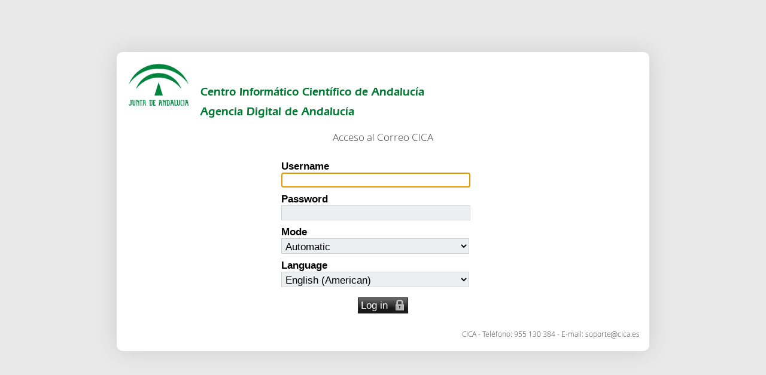

--- FILE ---
content_type: text/html; charset=UTF-8
request_url: https://webmail.cica.es/login.php
body_size: 2230
content:
<!DOCTYPE html PUBLIC "-//W3C//DTD XHTML 1.0 Transitional//EN" "DTD/xhtml1-transitional.dtd">
<html lang="en-US">
 <head>
      <link href="https://webmail.cica.es/static/ef154f3f2f30c580.css" rel="stylesheet" type="text/css" />  <link type="image/x-icon" href="/themes/cica/graphics/favicon.ico" rel="shortcut icon" />    <title>Horde :: Log in</title>
 </head>

 <body class="modal-form">
<div class="modal-form">



<a href="https://www.cica.es/" title="Web CICA" rel="home">
        <div class="img-form">
          <div class="header-logo">
             <img src="/themes/cica/graphics/logo-junta-reducido.png" alt="Centro Informático Científico de Andalucía" style="max-width: 100px;">
          </div>
          <div class="header-info" href="https://www.cica.es/">
           <p class="site-title">Centro Informático Científico de Andalucía</p>
           <p class="site-description">Agencia Digital de Andalucía</p>
          </div>
        </div>
</a>

<br />
<br />


<div class="login-form">

<p class="p-form">Acceso al Correo CICA</p>

<form name="horde_login" id="horde_login" method="post" action="https://webmail.cica.es/login.php">
 <input type="hidden" name="app" id="app" value="" />
 <input type="hidden" name="login_post" id="login_post" value="0" />
 <input type="hidden" name="url" value="" />
 <input type="hidden" name="anchor_string" id="anchor_string" value="" />

<div><label for="horde_user">Username</label></div>
<div>
 <input type="text" autocapitalize="off" autocorrect="off" id="horde_user" name="horde_user" value="" style="direction:ltr" />
</div>
<div><label for="horde_pass">Password</label></div>
<div>
 <input type="password" id="horde_pass" name="horde_pass" value="" style="direction:ltr" />
</div>
<div id="horde-login-pass-capslock" style="display:none">
 Warning: Your Caps Lock key is on!</div>
<div id="horde_select_view_div" style="display:none">
 <div><label for="horde_select_view">Mode</label></div>
 <div>
  <select id="horde_select_view" name="horde_select_view">
   <option value="auto">Automatic</option>
   <option value="" disabled="disabled">- - - - - - - - - -</option>
   <option value="basic">Basic</option>
   <option value="dynamic">Dynamic</option>
   <option value="smartmobile">Mobile (Smartphone/Tablet)</option>
   <option value="mobile">Mobile (Minimal)</option>
   <option value="mobile_nojs" selected="selected">Mobile (No JavaScript)</option>
  </select>
 </div>
</div>

<div><label for="new_lang">Language</label></div>
<div><select id="new_lang" name="new_lang">
        <option value="ar_OM">&#x202d;Arabic (Oman) &#x202e;(عربية)</option>
        <option value="ar_SY">&#x202d;Arabic (Syria) &#x202e;(عربية)</option>
        <option value="id_ID">Bahasa Indonesia</option>
        <option value="bs_BA">Bosanski</option>
        <option value="bg_BG">&#x202d;Bulgarian (Български)</option>
        <option value="ca_ES">Català</option>
        <option value="cs_CZ">Český</option>
        <option value="zh_CN">&#x202d;Chinese (Simplified) (简体中文)</option>
        <option value="zh_TW">&#x202d;Chinese (Traditional) (正體中文)</option>
        <option value="da_DK">Dansk</option>
        <option value="de_DE">Deutsch</option>
        <option value="en_US" selected="selected">&#x202d;English (American)</option>
        <option value="en_GB">&#x202d;English (British)</option>
        <option value="en_CA">&#x202d;English (Canadian)</option>
        <option value="es_ES">Español</option>
        <option value="et_EE">Eesti</option>
        <option value="eu_ES">Euskara</option>
        <option value="fa_IR">&#x202d;Farsi (Persian) &#x202e;(فارسی)</option>
        <option value="fr_FR">Français</option>
        <option value="gl_ES">Galego</option>
        <option value="el_GR">&#x202d;Greek (Ελληνικά)</option>
        <option value="he_IL">&#x202d;Hebrew &#x202e;(עברית)</option>
        <option value="hr_HR">Hrvatski</option>
        <option value="is_IS">Íslenska</option>
        <option value="it_IT">Italiano</option>
        <option value="ja_JP">&#x202d;Japanese (日本語)</option>
        <option value="km_KH">&#x202d;Khmer (ខមែរ)</option>
        <option value="ko_KR">&#x202d;Korean (한국어)</option>
        <option value="lv_LV">Latviešu</option>
        <option value="lt_LT">Lietuvių</option>
        <option value="mk_MK">&#x202d;Macedonian (Македонски)</option>
        <option value="hu_HU">Magyar</option>
        <option value="nl_NL">Nederlands</option>
        <option value="nb_NO">&#x202d;Norsk (bokmål)</option>
        <option value="nn_NO">&#x202d;Norsk (nynorsk)</option>
        <option value="pl_PL">Polski</option>
        <option value="pt_PT">Português</option>
        <option value="pt_BR">Português do Brasil</option>
        <option value="ro_RO">Română</option>
        <option value="ru_RU">&#x202d;Russian (Русский)</option>
        <option value="sk_SK">Slovenský</option>
        <option value="sl_SI">Slovensko</option>
        <option value="fi_FI">Suomi</option>
        <option value="sv_SE">Svenska</option>
        <option value="th_TH">&#x202d;Thai (ภาษาไทย)</option>
        <option value="uk_UA">&#x202d;Ukrainian (Українська)</option>
        <option value="tr_TR">T&#xfc;rk&#xe7;e</option>
</select></div>

<div>
 <input id="login-button" name="login_button" class="horde-default submit-button" value="Log in" type="submit" />
</div>



</form>
</div>

<div class="foot">
CICA - Teléfono: 955 130 384 - E-mail: soporte<img src="/themes/cica/graphics/at.png" alt="(at)" />cica.es
</div>

<br />

  <script type="text/javascript" src="/static/43d907c047f856ab.js"></script><script type="text/javascript" src="/static/1329acb95b8bf22b.js"></script>  <script type="text/javascript">//<![CDATA[
HordeLogin.user_error="Please enter a username.";HordeLogin.pass_error="Please enter a password.";HordeLogin.pre_sel="auto";HordeLogin.server_key_error="Please choose a mail server.";
//]]></script>
   </body>
</html>


--- FILE ---
content_type: text/css
request_url: https://webmail.cica.es/static/ef154f3f2f30c580.css
body_size: 85056
content:
*{padding:0;margin:0}body,input,select,textarea,.inProgress{font-family:Arial,"DejaVu Sans",sans-serif}body{font-size:75%;background:#fff;color:#000}p{margin-bottom:10px}img,.img,.img:active,.img:hover,.img:visited,.image{border:none;vertical-align:middle;background:transparent}input[type=image]{border:none;vertical-align:middle;background:transparent;padding:0}.iconImg{background-color:transparent;background-position:center top;background-repeat:no-repeat;display:inline-block;height:20px;vertical-align:middle;width:20px}span.hordeIcon{background-image:url("[data-uri]")}ins{background:#cfc}del{background:#fcc}br.spacer{line-height:8px}.box{padding:3px;border:1px dashed #999;background:#fff}.solidbox{border:1px solid #000}.greybox{border:1px solid #000;background:#e9e9e9}.headerbox{border:1px solid #a6b0b1;border-top-width:0;background:#fff;vertical-align:top}.headerbox form{padding:2px}.header{background:url("[data-uri]") repeat-x;text-align:left;font-weight:bold;font-size:140%;padding:3px 5px;min-height:21px}.header a:hover,a.header:hover{color:#333}.header img{vertical-align:bottom}.header input,.header select{font-size:80%}.header .smallheader input,.header .smallheader select,.header .smallheader .button{font-size:89%}.header .button,.header .smallheader .button{font-size:72%}.nowrap{white-space:nowrap}.clear{clear:both;line-height:0;height:0}a{color:#36525d;cursor:pointer;text-decoration:none}a:hover{text-decoration:underline}.selected{background:#bbcbff}.selected-over{background:#cef}table{border:none}td,th{padding:1px}ul.linedRow{list-style-type:none}.linedRow,tr.linedRow td,table.linedRow td,ul.linedRow li{color:#000;background:#fff;border-bottom:1px solid #d0d0d0}table.linedRow,ul.linedRow{border-bottom:none}.linedRowSelectedCol,td.linedRowSelectedCol,table.linedRow td.linedRowSelectedCol{color:#000;background:#f3f3f3;border-bottom:1px solid #d0d0d0}.selectedRow,tr.selectedRow td,.selectedRow a{background-color:#36525d;color:#fff}table.nopadding td,table.nopadding th{padding:0}table.nopadding table td,table.nopadding table th{padding:1px}table.nopadding .headerbox td,table.nopadding .headerbox th{padding:1px 5px}.sortdown,.sortup{font-weight:bold}.sortup{background:url("[data-uri]") left center no-repeat !important;text-indent:15px}.sortdown{background:url("[data-uri]") left center no-repeat !important;text-indent:15px}table.horde-table{border-spacing:0}table.horde-table th{text-align:left;font-weight:normal;white-space:nowrap}table.horde-table th.sortdown,table.horde-table th.sortup{font-weight:bold}table.horde-table th.rightAlign{text-align:right}table.horde-table td{border-bottom:1px solid #d0d0d0}.horde-table-header th,table.horde-table td,table.horde-table th{height:21px;margin-left:5px;padding:0 5px}.horde-table-header,table.horde-table thead tr,table.horde-table th{background-image:url("[data-uri]");background-repeat:repeat-x}.horde-table-header a,table.horde-table th a{color:#000}.horde-table-header .horde-split-left,table.horde-table thead .horde-split-left,.horde-table-header .horde-split-right,table.horde-table thead .horde-split-right{background-image:url("[data-uri]");background-repeat:no-repeat}.horde-table-header .horde-split-right,table.horde-table thead .horde-split-right{background-position:right center}table.horde-table thead .horde-split-left.sortup,table.horde-table thead .horde-split-right.sortup,table.horde-table thead .horde-split-left.sortdown,table.horde-table thead .horde-split-right.sortdown{text-indent:20px}table.horde-table thead .horde-split-left.sortup,table.horde-table thead .horde-split-left.sortdown{background-position:5px center,left center}table.horde-table thead .horde-split-right.sortup,table.horde-table thead .horde-split-right.sortdown{background-position:5px center,right center}table.horde-table thead .horde-split-left.sortup,table.horde-table thead .horde-split-right.sortup{background-image:url("[data-uri]"),url("[data-uri]")}table.horde-table thead .horde-split-left.sortdown,table.horde-table thead .horde-split-right.sortdown{background-image:url("[data-uri]"),url("[data-uri]")}.horde-table-header .iconImg{vertical-align:middle}.striped,.rowEven{background-color:#eee}.rowOdd{background-color:#ddd}.striped.hover .rowEven:hover,.striped.hover .rowOdd:hover{background:#bbcbff}.smallheader{font-size:100%;font-weight:bold;padding:2px}.header .smallheader{font-size:80%}.header .smallheader a.smallheader{font-size:100%}small,.small{font-size:80%}.control{color:#000;background:#ebeff0;padding:5px}.accessKey{text-decoration:underline}.text{color:#000;background:#fff}.horde-form table{width:100%;padding:2px;border-collapse:collapse;border-spacing:0}.horde-form tr{vertical-align:top}.horde-form td{padding-bottom:5px}.horde-form-buttons{padding:10px;margin:10px 0;background-color:#ebeff0}.horde-form .horde-form-buttons{padding-left:15%}.horde-form td.horde-form-label{padding:5px 9px 0 0;text-align:right}.horde-form-error{color:#f00}.horde-form-field-description{color:#666;font-size:70%}input,select,textarea{font-size:100%;font-weight:normal;background-color:#ebeff0;border:1px solid #d0d0d0}input,select{min-height:20px}input,option{padding:1px 5px}select{padding:2px 0 0 2px}input:focus,textarea:focus,select:focus{background-color:#fff;border-color:#000}input[type="submit"],input[type="button"],input[type="reset"],a.horde-button,a.horde-default,a.horde-create,a.horde-delete{background-image:url("[data-uri]");background-repeat:repeat-x;border:1px solid #d0d0d0;padding:4px 13px;color:#000;cursor:pointer}a.horde-button,a.horde-default,a.horde-create,a.horde-delete,a.horde-cancel{display:inline-block;padding:4px 13px;font-weight:normal;text-decoration:none;color:#000}input.horde-default,a.horde-default{background-image:url("[data-uri]");border-color:#2a2a2a;color:#fff}input.horde-create,a.horde-create{background-image:url("[data-uri]");border-color:#70973b;color:#fff}input.horde-delete,a.horde-delete{background-image:url("[data-uri]");border-color:#d38847}input.horde-cancel{background:transparent;border-style:none;color:#496f7e;padding:3px;text-decoration:underline}a.horde-cancel{color:#496f7e;padding:4px 3px;text-decoration:underline}input.horde-cancel:hover,a.horde-cancel:hover{text-decoration:none}form[action^="https://"] input[type="submit"].horde-default{background-image:url("[data-uri]"),url("[data-uri]");background-position:95% center,left top;background-repeat:no-repeat,repeat-x;padding:2px 33px 2px 4px}input[disabled],input[disabled]:hover,textarea[disabled],option[disabled]{background-color:#e9e9e9;color:#a8a8a8}.checkbox,.radio{border:0;height:14px;width:14px;background:transparent}pre,code,.fixed,table.lineNumbered *{font-family:Menlo,Consolas,"Lucida Console","DejaVu Sans Mono",monospace}.signature{color:#ccc}.signature .fixed{color:#ccc}.citation{margin:1em 0;padding-left:1em;border-left-width:1px;border-left-style:solid;min-height:12px}.quoted1{color:#606;border-color:#606;background-color:#eee}.quoted2{color:#077;border-color:#077}.quoted3{color:#900;border-color:#900}.quoted4{color:#009;border-color:#009}.quoted5{color:#b60;border-color:#b60}.notices{list-style-type:none}.notices li,.notice{font-weight:bold;color:#000;background:#ffc;border-bottom:1px solid #d0d0d0;padding:7px 10px;position:relative}.notices img,.notice img{bottom:0;margin:auto;position:absolute;top:0}.notices div.noticetext,.notice div.noticetext{margin-left:30px}.tooltip,div.nicetitle{color:#000;padding:5px;z-index:1001;background:#eceff0;border:1px solid #919293;-moz-box-shadow:3px 3px 3px #888;-webkit-box-shadow:3px 3px 3px #888;box-shadow:3px 3px 3px #888}div.nicetitle{position:absolute;overflow:hidden}.inProgress{font-size:80%;padding:2px;color:#fff;background:#f00}.quickAdd{width:30em;padding:1em;border:1px solid #ccc;background:#ffc}.quickAdd textarea{width:100%;height:10em;margin-top:.5em}.quickAdd p{margin-top:.5em;margin-bottom:.5em}.quickAdd label{font-weight:bold}img.horde-tree-icon{padding-right:5px}span.horde-tree-icon{padding:3px 20px 3px 0}.horde-tree-row{min-height:20px;overflow:hidden;-o-text-overflow:ellipsis;text-overflow:ellipsis;white-space:nowrap}.horde-tree-toggle{cursor:pointer}.horde-tree-spacer{width:50%}span.horde-tree-image{height:20px;width:20px;display:inline-block;vertical-align:middle}span.horde-tree-image-1{background-image:url("[data-uri]")}span.horde-tree-image-2{background-image:url("[data-uri]")}span.horde-tree-image-3{background-image:url("[data-uri]")}span.horde-tree-image-4{background-image:url("[data-uri]")}span.horde-tree-image-5{background-image:url("[data-uri]")}span.horde-tree-image-6{background-image:url("[data-uri]")}span.horde-tree-image-7{background-image:url("[data-uri]")}span.horde-tree-image-8{background-image:url("[data-uri]")}span.horde-tree-image-9{background-image:url("[data-uri]")}span.horde-tree-image-10{background-image:url("[data-uri]")}span.horde-tree-image-11{background-image:url("[data-uri]")}span.horde-tree-image-12{background-image:url("[data-uri]")}span.horde-tree-image-13{background-image:url("[data-uri]")}span.horde-tree-image-14{background-image:url("[data-uri]")}span.horde-tree-image-15{background-image:url("[data-uri]")}span.horde-tree-image-16{background-image:url("[data-uri]")}body.modal-form{background-color:#e9e9e9}div.modal-form{font-size:150%;width:20em;margin:5em auto;background-color:#fff;-moz-border-radius:10px;-webkit-border-radius:10px;border-radius:10px;-moz-box-shadow:0 0 2em #ccc;-webkit-box-shadow:0 0 2em #ccc;box-shadow:0 0 2em #ccc}.horde-form-header{margin-bottom:1em;border-bottom:thin dashed #ccc}div.modal-form .notices{padding-top:1em;font-size:75%}div.modal-form .notices li:first-child{border-top:1px solid #d0d0d0}div.modal-form form{padding:1em}div.modal-form label{font-weight:bold}div.modal-form input,div.modal-form select{-webkit-transition-property:-webkit-box-shadow,background;-webkit-transition-duration:.25s;width:18em;margin-bottom:.5em}div.modal-form input{padding-left:.25em;padding-right:.25em;width:17.5em}div.modal-form .submit-button{display:block;margin:.5em auto;width:auto}div.modal-form .extras{font-size:75%;border-top:thin dashed #ccc;margin:.5em 0}.login-app{padding:5px;text-align:center}div.logintasks-item{margin-bottom:1em}div.logintasks-item label{font-weight:normal;font-size:90%}div.logintasks-item input{width:auto;margin-bottom:0}.horde-ajax{overflow:hidden}#horde-body{border-bottom:1px solid #cfcfcf;float:left;position:relative;width:100%}.horde-ajax #horde-body{position:absolute;top:56px;bottom:0;border-bottom-width:0}#horde-contentwrapper{float:left;width:100%}#horde-content{padding-left:8px}.horde-no-sidebar #horde-content{padding-left:0}.horde-content{padding:5px 5px 0}.pager{text-align:center}.tabset{background:url("[data-uri]");float:left;min-height:32px;width:100%;margin-bottom:25px}.tabset ul{list-style:none}.tabset li{background:url("[data-uri]") repeat-x;float:left;height:22px;line-height:22px;margin:10px 3px 0 0;padding:0 10px;white-space:nowrap}.tabset li a{color:#9ca1a4;display:block;font-weight:bold;text-decoration:none}.tabset li.horde-active{background:#fff}.tabset li.horde-active a{color:#000}.tabset img{display:block;float:left;padding:1px 2px 0 0}#services_prefs .header ul{float:right;text-align:right;font-size:80%}#services_prefs .header li{list-style:none;display:inline}#services_prefs .header img{vertical-align:middle}.prefsOverview div{float:left}.prefsOverview div div{padding-left:10px;width:95%}.prefsOverview h2{font-size:140%;font-weight:bold;margin-bottom:8px}.prefsOverview dt a{display:block;padding:2px 2px 2px 0;font-weight:bold}.prefsOverview dd{padding:2px 2px 2px 0;margin-bottom:10px}div.prefsContainer{padding:1em}div.prefsContainer > div{padding-bottom:3px}div.prefsContainer p{padding-top:1em}div.prefsContainer input.checkbox{vertical-align:middle}img.prefsLinkImg{padding-right:1px}span.prefsAdvanced{padding:6px 10px 0 0;font-size:71%;font-weight:normal}div.prefsErrorDiv{border:1px solid red;display:inline-block;padding:2px}div.prefsError{color:red}.currentBlock{border:2px solid red}.blockIcons{padding-top:5px;display:none}.blockHeader:hover .blockIcons{display:block}body.help_about,body.help_entry{margin:.5em}.helplink{cursor:help}.help{background:#fff;color:#000}.help h1{font-size:125%;padding-top:.5em;padding-bottom:.5em}.help h2{padding-top:1em;padding-bottom:.5em;font-size:110%}.help p{margin-left:1em;margin-right:1em;margin-bottom:1em}.help em{display:block;padding:5px;margin-left:1em;margin-right:1em;margin-bottom:1em}.help em.helpTip{color:#090;background:#e0f0e0}.help em.helpWarn{color:#900;background:#f0e0e0}.kbd{background:#eee;color:#000;white-space:nowrap;padding:1px 2px;border:1px solid #888;font-size:90%;-moz-border-radius:3px;-webkit-border-radius:3px;border-radius:3px}span.keydownImg{background-image:url("[data-uri]")}span.keyleftImg{background-image:url("[data-uri]")}span.keyrightImg{background-image:url("[data-uri]")}span.keyupImg{background-image:url("[data-uri]")}table.lineNumbered *{line-height:16px}.lineNumbered th{background:#e9e9e9;border-right:1px solid #e0e0e0;border-bottom:none;padding-left:10px;padding-right:10px;text-align:right}.lineNumbered td{vertical-align:top;width:100%;white-space:pre;background:#fff;padding-left:10px}.parentheses{color:#2a6;font-weight:bold}.comment{color:#aac}.htag{color:#569;background:#d5d6da;font-weight:bold}.metac{color:#0ff;background:#d5d6da}.id{color:#e82;background:#e4e4e0}.attr{color:#6af}.value{color:#d46}.color{color:#f57}.eol{color:#26e}.url{color:#962}.file{color:#444;background:#fe4}.class{font-style:italic}ul.sound-list{list-style:none}.sound-list li{height:24px}.sound-list embed{vertical-align:middle;height:24px}.hordeCalendarPopup{border:1px solid #ccc;background:#fff;width:12em}.hordeCalendarPopup thead{font-weight:bold}.hordeCalendarPopup th{border-bottom:1px solid #ccc}.hordeCalendarPopup tbody{text-align:right}.hordeCalendarPopup a{color:#000;display:block;padding:2px}.hordeCalendarPopup tbody a:hover{background:#ffc}.hordeCalendarPopup .hordeCalendarCurrent{font-weight:bold;background:#eef}.hordeCalendarPopup .hordeCalendarToday{font-weight:bold}.hordeCalendarPopup .hordeCalendarWeek{background:#bbb;font-size:90%;font-style:italic}.hidden{display:none}#RB_overlay{position:absolute;z-index:100;width:100%;height:100%;top:0;left:0;right:0;bottom:0;min-height:100%;background-color:#000;filter:alpha(opacity=60);-moz-opacity:.6;opacity:.6}#RB_loading{z-index:101;width:66px;margin-left:auto;margin-right:auto;margin-top:200px;padding-bottom:66px;text-align:center;background:url("[data-uri]") no-repeat bottom center}#RB_window{z-index:102;background-color:#fff;text-align:left}#RB_window p,#RB_window ul{margin-bottom:3px;overflow:hidden;-o-text-overflow:ellipsis;text-overflow:ellipsis}.RB_confirm{background:#ffc;border:1px solid #ccc;padding:1em}.RB_confirm input{margin:.2em}.RB_confirm ul{margin-left:.5em}#RB_info{width:30em;padding:1em;border:1px solid #ccc;background:#ccf}#RB_info input{margin:.2em}#color-picker{color:#999;background:#000;padding-bottom:8px;border:1px solid #111;width:148px;height:155px;z-index:200}#color-picker .north{background:#111;border-bottom:1px solid #171717;font-size:90%}#color-picker .north div{color:#999;float:right;padding:5px 7px;cursor:pointer;-moz-user-select:none;-ms-user-select:none;-webkit-user-select:none}#color-picker .north div:hover{color:#fff}#color-picker .south{margin:32px 0 0 10px;cursor:crosshair;-moz-user-select:none;-ms-user-select:none;-webkit-user-select:none}#color-picker .south img{height:100%;width:100%;position:relative;top:-8px;left:-1px}#color-picker #color-picker-cursor{background:url("[data-uri]") no-repeat;position:absolute;height:9px;width:9px;z-index:101}#color-picker #color-picker-cursor img{height:100%;width:100%;position:relative;top:-8px;left:-1px}#color-picker #color-picker-hex{padding:5px 0 4px 7px;cursor:text;float:left}#color-picker #color-picker-hex:hover{color:#fff}#color-picker #color-picker-hex-edit{float:left}#color-picker #color-picker-resize{float:right;top:-14px;left:7px;height:14px;width:14px;cursor:se-resize}#color-picker #color-picker-sphere{height:128px;width:128px}.color-picker-palette-src{background-image:url("/themes/default/graphics/color-picker-palette.png")}.color-picker-resize-src{background-image:url("[data-uri]")}.leftAlign{text-align:left}.rightAlign{text-align:right}.leftFloat{float:left}.rightFloat{float:right}.activesyncHdr1{width:30%}.activesyncHdr2{width:22%}.activesyncHdr3{width:6%}.activesyncHdr4{width:10%}.activesyncHdr5{width:12%}.activesyncHdr6{width:10%}.toggleQuoteHide,.toggleQuoteShow{cursor:pointer;background:#ddd}.toggleQuoteHide:hover,.toggleQuoteShow:hover{text-decoration:underline}.toggleQuoteParent{margin-bottom:8px}.spellcheckChecking,.spellcheckIncorrect{color:#f00}.spellcheckIncorrect,.spellcheckCorrected{text-decoration:underline;cursor:pointer}.spellcheckCorrected{color:#090}.permsAdd,.permsDelete,.permsEdit{padding-left:3px}.KeyNavList{background:#eceff0;border:1px solid #919293;border-bottom-width:0;-moz-box-shadow:3px 3px 3px #888;-webkit-box-shadow:3px 3px 3px #888;box-shadow:3px 3px 3px #888;overflow-x:hidden;overflow-y:auto;position:absolute;z-index:10000}.KeyNavList ul{list-style-type:none}.KeyNavList ul li{cursor:pointer;height:19px;border-bottom:1px solid #919293;padding:5px 10px 0 10px;color:#000;white-space:nowrap}.KeyNavList ul li.noselect{color:#888}.KeyNavList ul li.selected{background:#c2ccd0}.KeyNavList ul li:hover,.KeyNavList ul li.selected:hover{background:#36525d;color:#fff}ul.horde-tags{display:inline;list-style-type:none}.hordeACListItem,ul.horde-tags li{display:inline-block;padding:2px 4px;margin-right:4px;background-color:#fff;color:#000;border:1px #999 solid;font-size:90%;font-weight:normal;line-height:normal}.header ul.horde-tags li{font-size:72%}.hordeACListItem img,ul.horde-tags li img{vertical-align:middle}#Growler{width:340px}#Growler div.GrowlerNotice{zoom:1;padding:10px 10px 10px 30px;margin:5px auto;text-align:left;display:none;min-height:20px;border-width:1px;border-style:solid;background-position:3px center;background-repeat:no-repeat;cursor:pointer}#Growler div.GrowlerNoticeHead{font-weight:bold}.GrowlerNoticeBody{margin-right:30px;overflow-x:hidden}#Growler div.horde-error,#GrowlerLog li.horde-error{background-image:url("[data-uri]")}#Growler div.horde-error div.GrowlerNoticeBody{padding-right:15px}#Growler div.horde-message,#GrowlerLog li.horde-message{background-image:url("[data-uri]")}#Growler div.horde-success,#GrowlerLog li.horde-success{background-image:url("[data-uri]")}#Growler div.horde-warning,#GrowlerLog li.horde-warning{background-image:url("[data-uri]")}#Growler div.horde-alarm,#GrowlerLog li.horde-alarm{background-image:url("[data-uri]")}#GrowlerLog{position:fixed;bottom:0;left:0;width:100%;max-height:200px;z-index:10000;overflow-y:auto}#GrowlerLog ul{overflow:auto}#GrowlerLog ul li{color:#333;font-size:100%;list-style-type:none;overflow:hidden;padding:10px 30px;border-bottom:1px dotted;background-position:3px center;background-repeat:no-repeat}#GrowlerLog ul li.horde-error{color:#fff}#GrowlerLog ul li:last-child{border:0}#GrowlerLog li.GrowlerInfo{font-weight:bold;background:#999}#GrowlerLog li.GrowlerNoAlerts{background:#999}#GrowlerLog span.GrowlerAlertDate{font-size:90%;font-style:italic;padding-left:10px}.GrowlerLogClear{padding-left:10px}div.GrowlerNoticeExit{background:url("[data-uri]") no-repeat;cursor:pointer;float:right;height:20px;width:20px;text-indent:-10000px;overflow:hidden}.horde-success{border-color:#759f3d;background-color:#8fc34b}.horde-error{background-color:#f03232;border-color:#cb2a2a;color:#fff}.horde-warning{background-color:#ffdf4d;border-color:#e1c444}.horde-message{background-color:#689fb4;border-color:#5c8c9f}.horde-alarm{background-color:#f49e51;border-color:#d38847}.hordeACBox{background:white none repeat scroll 0 0;border:1px solid #d0d0d0;cursor:default;text-align:left;min-height:58px;padding:4px}.hordeACList{display:block;overflow:hidden;width:100%;cursor:default;list-style-type:none;margin:0;padding:0}.hordeACList li{display:inline-block;font-size:90%;white-space:nowrap}.hordeACTrigger,.hordeACTrigger:focus,.hordeACTrigger:disabled{background:transparent none repeat scroll 0 0;border:0 none;display:inline;outline:none;position:static;width:80px;font-size:111%}.hordeACItemRemove:hover{cursor:pointer}.mimeHeaders{border:1px solid #ccc;background:#f9f9f9;display:inline-block;margin-bottom:3px;padding:5px}.context,.horde-buttonbar li div{min-width:180px;position:absolute;z-index:10000;background:#eceff0;border:1px solid #919293;border-bottom-width:0;-moz-box-shadow:3px 3px 3px #888;-webkit-box-shadow:3px 3px 3px #888;box-shadow:3px 3px 3px #888}.context{top:0;left:0;overflow-y:auto}.context a,.context a:visited,.horde-buttonbar li div li a{white-space:nowrap;display:block;height:19px;border-bottom:1px solid #919293;padding:5px 10px 0 10px;text-decoration:none;color:#000}.context a:hover,.context a.contextSubmenu.contextHover,.horde-buttonbar li div li a:hover{background-color:#c2ccd0 !important;cursor:pointer;text-decoration:none}.context div.sep{background:#919293;height:1px !important;padding:0;margin-top:1px}.contextSubmenu{background:url("[data-uri]") 100% 50% no-repeat;padding-left:16px}.contextSelected{background-color:#36525d !important;color:#fff !important}a.contextSelected:hover{color:#000 !important}.contextMenu .iconImg{vertical-align:top;margin:-2px 6px 0 0}.formGhost{color:#a0a0a0 !important;font-style:italic}.gutter{padding-right:8px}.hordeUploaderHeaderContent{font-size:18px;background-color:transparent;padding:5px 10px 10px 10px;color:#000}.hordeUploaderHeader{background-color:#bfc9cd}.hordeUploaderFilelistHeader{background:none repeat scroll 0 0 #ebeff0;color:#42454a;padding:8px;height:20px}.hordeUploaderSubHeader{font-size:12px}.hordeUploaderFooter{border-top:1px solid #fff;height:22px;line-height:20px;vertical-align:middle;background:none repeat scroll 0 0 #ebeff0;color:#42454a;padding:8px}.hordeUploaderFilelist{height:350px;overflow:auto}.hordeUploaderFilelistItem{border-bottom:1px solid #ddd;padding:10px 8px}.hordeUploaderFilelistItemDone{color:#aaa}.hordeUploaderFilelistItemError{color:red;font-weight:bold}.hordeUploaderFilename{float:left;width:200px}.hordeUploaderFilestatus,.hordeUploaderFilesize,.hordeUploaderFileaction{float:right;text-align:right}.hordeUploaderFilestatus,.hordeUploaderFilesize{width:80px}.hordeUploaderFileaction{width:20px;line-height:20px}.hordeUploaderSuccess{background-image:url("[data-uri]")}.hordeUploaderError{background-image:url("[data-uri]")}.hordeUploaderRemove{background-image:url("[data-uri]")}form.inplaceeditor-form{background:none}.inplaceeditor-empty{font-style:italic;color:#999}.navfirstgreyImg{background-image:url("[data-uri]")}.navfirstImg{background-image:url("[data-uri]")}.navlastgreyImg{background-image:url("[data-uri]")}.navlastImg{background-image:url("[data-uri]")}.navleftgreyImg{background-image:url("[data-uri]")}.navleftImg{background-image:url("[data-uri]")}.navrightgreyImg{background-image:url("[data-uri]")}.navrightImg{background-image:url("[data-uri]")}span.loadingImg{background:#fff url("[data-uri]") no-repeat center;border:1px #e0e0e0 solid;height:16px;margin:10px 0 0 10px;padding:3px;position:absolute;width:16px;z-index:1000}a.icon{display:block;width:100%;height:100%}a.horde-mainnavi:link,a.horde-mainnavi:visited,a.horde-mainnavi:active{display:block;color:#fff}.horde-point-center:hover,a.horde-mainnavi:hover,a.horde-mainnavi-active:link,a.horde-mainnavi-active:visited,a.horde-mainnavi-active:active{color:#7eaa42;text-decoration:none}.horde-dropdown{float:left;list-style:none;padding:0;margin:0;z-index:10}.horde-dropdown ul{list-style:none;padding:0;margin:0;z-index:10;background-color:#162329;border:1px solid #090e11}.horde-dropdown ul li{position:relative;border-bottom:1px solid #919294;white-space:nowrap}.horde-dropdown ul li:last-child{position:relative;border-bottom:0px solid #919294}.horde-dropdown ul li.arrow{background-image:url("[data-uri]");background-repeat:no-repeat;background-position:center right}.horde-dropdown ul li.arrow:hover{background-image:url("[data-uri]");background-repeat:no-repeat;background-position:center right}.horde-dropdown li ul{position:absolute;display:none;top:34px;margin-left:-10px}.horde-dropdown ul li ul{margin-top:-25px;margin-left:100%;top:24px}.horde-dropdown li:hover ul,.horde-dropdown li.over ul{display:block}.horde-dropdown li:hover ul ul,.horde-dropdown li.over ul ul{display:none}.horde-dropdown ul li:hover ul,.horde-dropdown ul li.over ul{display:block}.horde-drowdown-str{height:19px;padding:5px 15px 0px 0px;margin:0 0 0 10px}.horde-drowdown-str:hover a{color:#7eaa42}#horde-head{width:100%;height:34px;background-color:#2e464f;background-image:url("[data-uri]");background-repeat:repeat-x;border-bottom:2px solid #000}#horde-logo{float:left;width:88px;height:34px;background-image:url("[data-uri]");background-repeat:no-repeat}#horde-version{float:left;height:16px;padding:18px 10px 0px 0px;font-size:90%;font-weight:bold;font-style:italic;color:#fff;text-shadow:1px 1px 0px #000}#horde-navigation{float:left;font-size:110%;color:#fff;font-weight:bold;text-decoration:none;text-shadow:1px 1px 0px #000;cursor:default}.horde-navipoint{float:left}.horde-navipoint:hover .horde-point-arrow{background-image:url("[data-uri]")}.horde-navipoint:hover .horde-point-center a{color:#7eaa42}.horde-point-left{float:left;width:10px;height:34px}.horde-point-center{float:left;height:26px;padding:8px 0px 0px 0px}.horde-point-arrow,.horde-point-arrow-active{float:right;width:13px;height:8px;margin:5px 2px 0 5px;background-image:url("[data-uri]");background-repeat:no-repeat;text-indent:-10000px;overflow:hidden}.horde-point-arrow-active{background-image:url("[data-uri]")}.horde-point-right{float:left;width:10px;height:34px}.horde-point-left-active{float:left;width:10px;height:34px;background-image:url("[data-uri]");background-repeat:no-repeat}.horde-point-center-active{float:left;height:26px;padding:8px 0 0 0;background-image:url("[data-uri]");background-repeat:repeat-x}.horde-point-right-active{float:left;width:10px;height:34px;background-image:url("[data-uri]");background-repeat:no-repeat}.horde-settings{float:left;width:22px;height:27px;margin:7px 0 0 0}#horde-search{float:right;width:230px;padding:0 20px 0 0}#horde-search form{display:inline}#horde-search #horde-search-input,#horde-search .horde-fake-input{width:200px;margin-top:6px;background:#fff;height:20px;font-size:100%;border:0;float:left}#horde-search #horde-search-input{width:190px;padding:0 5px 0 5px}#horde-search .horde-fake-input #horde-search-input{padding:0 5px 0 0;width:170px;margin:0;float:none}#horde-search span.horde-popdown{cursor:pointer;float:none;height:20px;margin-top:-2px;width:16px}#horde-search-icon{float:left;margin:7px 0 0 7px}#horde-logout,#horde-login{float:right;width:20px;height:29px;margin:6px 10px 0 0;background-image:url("[data-uri]");background-repeat:no-repeat}#horde-login{background-image:url("[data-uri]")}#horde-login-pass-capslock{color:red;font-size:90%;font-weight:bold;padding-bottom:15px}.horde-icon-settings{background-image:url("[data-uri]");background-repeat:no-repeat}.horde-icon-settings:hover{background-image:url("[data-uri]")}.horde-icon-settings a{width:22px;height:27px}#horde-sub{width:100%;height:20px;background-color:#333}#horde-date{float:left;padding:2px 0 0 10px;color:#fff}#horde-info{float:right;padding:2px 10px 0 0;color:#fff}#horde-info a{color:#fff}#horde-page{position:absolute;top:0;right:0;bottom:0;left:0;padding-left:8px}#horde-sidebar{background-color:#bfc9cd;float:left;margin-left:-100%;padding-bottom:10px}.horde-ajax #horde-sidebar{position:absolute;top:0;bottom:0;margin-left:0}#horde-sidebar a{color:#000}.horde-new{height:29px;background-image:url("[data-uri]");background-repeat:repeat-x;border-bottom:1px solid #787878;overflow:hidden;font-size:140%;font-weight:bold;color:#fff;text-shadow:-1px -1px 0px #000}.horde-portal-new{float:left;border-right:1px solid #787878;margin-right:10px}#horde-sidebar .horde-new-link a,.horde-new-link a{padding-left:28px;margin:5px 10px 0 10px;background-image:url("[data-uri]");background-repeat:no-repeat;background-position:left 1px;color:#fff;display:block}.horde-new-split{float:right;width:2px;height:29px;margin-left:10px;background-image:url("[data-uri]");background-repeat:no-repeat}.horde-new-extra{float:right;width:20px;height:24px;margin:5px 6px 0 7px;background-image:url("[data-uri]");background-repeat:no-repeat}.horde-new-extra a{display:block}.horde-new-extra a:hover{text-decoration:none}#horde-sidebar h3{min-height:12px;margin:0 10px;font-size:100%;font-weight:bold;cursor:default}#horde-sidebar a.horde-add{float:right;margin-top:-2px;height:17px;width:16px;background:transparent url("[data-uri]") no-repeat right center;text-indent:-10000px;overflow:hidden;cursor:pointer}.horde-collapse,.horde-expand{display:block;padding-left:26px;background-repeat:no-repeat;cursor:pointer}.horde-collapse{background-image:url("[data-uri]");background-position:left 2px}.horde-expand{background-image:url("[data-uri]");background-position:left 1px}#horde-sidebar div.horde-resources{margin-top:10px}#horde-sidebar div.horde-resources div{margin:5px 0}.horde-resource-link{overflow:hidden}.horde-resource-on,.horde-resource-off,.horde-resource-none{display:inline-block;min-height:15px;padding:3px 0 3px 36px;cursor:pointer;background-position:10px 2px;background-repeat:no-repeat}.horde-resource-on:hover,.horde-resource-off:hover{text-decoration:underline}.horde-resource-on,.horde-resource-off:hover{background-image:url("[data-uri]")}.horde-resource-off{background-image:url("[data-uri]")}.horde-resource-on.horde-radiobox,.horde-resource-off.horde-radiobox:hover{background-image:url("[data-uri]")}.horde-resource-off.horde-radiobox{background-image:url("[data-uri]")}#horde-sidebar div.horde-resources .horde-resource-edit-000,#horde-sidebar div.horde-resources .horde-resource-edit-fff{float:right;display:block;background:url("[data-uri]") no-repeat;margin:2px 10px 0 0;width:17px;height:17px;text-indent:-10000px;overflow:hidden;cursor:pointer}#horde-sidebar div.horde-resources .horde-resource-edit-fff{background-image:url("[data-uri]")}#horde-sidebar div.horde-resources div a{color:inherit}#horde-sidebar .horde-info{font-style:italic;padding:10px 0 0 36px}.horde-sidebar-split{border-top:1px solid #858889;height:10px;margin:10px 0 0}.horde-subnavi{height:20px;padding:3px 0 1px;overflow:hidden;-o-text-overflow:ellipsis;text-overflow:ellipsis;white-space:nowrap}.horde-subnavi-active,.horde-subnavi:hover{height:20px;background-image:url("[data-uri]");background-repeat:repeat-x}.horde-subnavi-icon{background-color:transparent;background-repeat:no-repeat;background-position:center right;display:inline-block;height:20px;margin:-1px 8px 0 10px;vertical-align:middle;width:20px}.horde-subnavi-point{display:inline}.horde-popdown{background-image:url("[data-uri]");background-repeat:no-repeat;background-position:top center;float:right;height:24px;width:24px;cursor:pointer}.horde-subnavi-sub{padding-left:9px}#horde-slideleft{position:absolute;top:0;bottom:0}.horde-splitbar-vert{width:8px;background-image:url("[data-uri]");background-repeat:repeat-y}.horde-splitbar-vert.DragElt{cursor:col-resize}.horde-splitbar-vert-handle{display:none;position:absolute;top:0;bottom:0;width:8px;background-image:url("[data-uri]");background-repeat:no-repeat;background-position:center center}.DragElt .horde-splitbar-vert-handle{display:block}.horde-splitbar-horiz{height:8px;background-image:url("[data-uri]");background-repeat:repeat-x;cursor:row-resize}.horde-splitbar-horiz-handle{position:absolute;left:0;right:0;height:8px;background-image:url("[data-uri]");background-repeat:no-repeat;background-position:center center}.horde-buttonbar{min-height:30px;background-image:url("[data-uri]");background-repeat:repeat;overflow:hidden}.horde-button-icon{float:left;width:20px;height:24px;margin:5px 5px 0 15px}.horde-button-left,.horde-button-left-arrow{float:left;height:22px;margin:4px 15px 0 15px}.horde-button-right,.horde-button-right-arrow{float:right;height:22px;margin:4px 5px 0 32px}.horde-buttonbar .disabled{display:none}.horde-buttonbar,.horde-buttonbar a,.horde-buttonbar a:link,.horde-buttonbar a:visited,.horde-buttonbar a:active{color:#616161;font-weight:bold;text-decoration:none}.horde-buttonbar .horde-icon{margin-top:2px;padding-top:6px;padding-left:25px;background-position:left center,right center;background-repeat:no-repeat}.horde-buttonbar .horde-popdown{position:relative;margin:-5px 10px 0 -12px;padding:0;background-position:center center}.horde-buttonbar .horde-nobutton .horde-popdown{margin-left:0;margin-right:0}.horde-buttonbar select{margin-left:-4px;background-color:transparent;border-width:0;color:#616161;font-weight:bold}.horde-buttonbar ul{list-style:none}.horde-buttonbar li{float:left;height:22px;padding-top:8px;background-image:url("[data-uri]");background-repeat:no-repeat;background-position:right top}.horde-buttonbar li.horde-icon{margin:0;padding:8px 0 0 0;background-position:right top}.horde-buttonbar li a,.horde-buttonbar li span,.horde-buttonbar li select{background-repeat:no-repeat;background-position:10px center;padding:7px 12px 7px 10px}.horde-buttonbar li span.accessKey{padding:0}.horde-buttonbar li select{margin-top:-7px;cursor:pointer;height:auto}.horde-buttonbar li option{padding:0}.horde-buttonbar li.horde-icon a{padding-left:35px}.horde-buttonbar li span.iconImg,.horde-buttonbar li input{margin-top:-3px}.horde-buttonbar li.horde-nobutton a{padding:0}.horde-buttonbar .rightFloat li{background-position:center left}.horde-buttonbar li:hover,.horde-buttonbar li.horde-active{background-image:url("[data-uri]"),url("[data-uri]");background-repeat:no-repeat,repeat-x}.horde-buttonbar .rightFloat li:hover,.horde-buttonbar .rightFloat li.horde-active{background-position:center left,center center}.horde-buttonbar .horde-hasmenu{padding-right:24px;background:url("[data-uri]") no-repeat right center}.horde-buttonbar li div{display:none}.horde-buttonbar li:hover div{display:block}.horde-buttonbar li ul li{float:none;background:transparent;height:auto;margin:0;padding:0}.horde-buttonbar li ul li a,.horde-buttonbar li ul li a:link{font-weight:normal;color:#000}.horde-buttonbar li.horde-nobutton{background-image:none;padding-left:15px;margin-left:0}.horde-buttonbar .rightFloat li.horde-nobutton{margin-right:5px}.horde-admin-config{background-image:url("[data-uri]")}.horde-admin-user{background-image:url("[data-uri]")}.horde-admin-group{background-image:url("[data-uri]")}.horde-admin-perms{background-image:url("[data-uri]")}.horde-admin-locked{background-image:url("[data-uri]")}.horde-admin-alarm{background-image:url("[data-uri]")}.horde-admin-php{background-image:url("[data-uri]")}.horde-admin-sql{background-image:url("[data-uri]")}.horde-admin-shell{background-image:url("[data-uri]")}.horde-admin-mobile{background-image:url("[data-uri]")}.horde-data{background-image:url("[data-uri]")}.horde-perms{background-image:url("[data-uri]")}.horde-search{background-image:url("[data-uri]")}#portal{clear:left}.current-sessions{width:100%}.activesync-devices{width:100%}@media print{body,.header,.smallheader{background:#fff;color:#000}	a,.signature,.signature .fixed{color:#000}	#horde-head,#horde-sub,#horde-sidebar,#horde-slideleft,.togglequotehide,.togglequoteshow{display:none}	.horde-ajax #horde-body{top:0}	#horde-page{left:0 !important;padding-left:0}	.headerbox{border:none}	.control,.rowEven,.rowOdd{background-color:#fff;border-bottom:thin solid #000}	.selected{background:#ddd}	.quoted1,.quoted2,.quoted3,.quoted4,.quoted5{color:#000;border-left-color:#000}	#Growler,#GrowlerLog{display:none !important}}*{padding:0;margin:0}body,input,select,textarea,.inProgress{font-family:Arial,"DejaVu Sans",sans-serif}body{font-size:75%;background:#fff;color:#000}p{margin-bottom:10px}img,.img,.img:active,.img:hover,.img:visited,.image{border:none;vertical-align:middle;background:transparent}input[type=image]{border:none;vertical-align:middle;background:transparent;padding:0}.iconImg{background-color:transparent;background-position:center top;background-repeat:no-repeat;display:inline-block;height:20px;vertical-align:middle;width:20px}span.hordeIcon{background-image:url("[data-uri]")}ins{background:#cfc}del{background:#fcc}br.spacer{line-height:8px}.box{padding:3px;border:1px dashed #999;background:#fff}.solidbox{border:1px solid #000}.greybox{border:1px solid #000;background:#e9e9e9}.headerbox{border:1px solid #a6b0b1;border-top-width:0;background:#fff;vertical-align:top}.headerbox form{padding:2px}.header{background-image:none;background-color:#007500;text-align:left;font-weight:bold;font-size:140%;padding:3px 5px;min-height:21px}.header a:hover,a.header:hover,.header a{color:#fff}.header img{vertical-align:bottom}.header input,.header select{font-size:80%}.header .smallheader input,.header .smallheader select,.header .smallheader .button{font-size:89%}.header .button,.header .smallheader .button{font-size:72%}.nowrap{white-space:nowrap}.clear{clear:both;line-height:0;height:0}a{color:#36525d;cursor:pointer;text-decoration:none}a:hover{text-decoration:underline}.selected{background:#bbcbff}.selected-over{background:#cef}table{border:none}td,th{padding:1px}ul.linedRow{list-style-type:none}.linedRow,tr.linedRow td,table.linedRow td,ul.linedRow li{color:#000;background:#fff;border-bottom:1px solid #d0d0d0}table.linedRow,ul.linedRow{border-bottom:none}.linedRowSelectedCol,td.linedRowSelectedCol,table.linedRow td.linedRowSelectedCol{color:#000;background:#f3f3f3;border-bottom:1px solid #d0d0d0}.selectedRow,tr.selectedRow td,.selectedRow a{background-color:#36525d;color:#fff}table.nopadding td,table.nopadding th{padding:0}table.nopadding table td,table.nopadding table th{padding:1px}table.nopadding .headerbox td,table.nopadding .headerbox th{padding:1px 5px}.sortdown,.sortup{font-weight:bold}.sortup{background:url("[data-uri]") left center no-repeat !important;text-indent:15px}.sortdown{background:url("[data-uri]") left center no-repeat !important;text-indent:15px}table.horde-table{border-spacing:0}table.horde-table th{text-align:left;font-weight:normal;white-space:nowrap}table.horde-table th.sortdown,table.horde-table th.sortup{font-weight:bold}table.horde-table th.rightAlign{text-align:right}table.horde-table td{border-bottom:1px solid #d0d0d0}.horde-table-header th,table.horde-table td,table.horde-table th{height:21px;margin-left:5px;padding:0 5px}.horde-table-header,table.horde-table thead tr,table.horde-table th{background-image:url("[data-uri]");background-repeat:repeat-x}.horde-table-header a,table.horde-table th a{color:#000}.horde-table-header .horde-split-left,table.horde-table thead .horde-split-left,.horde-table-header .horde-split-right,table.horde-table thead .horde-split-right{background-image:url("[data-uri]");background-repeat:no-repeat}.horde-table-header .horde-split-right,table.horde-table thead .horde-split-right{background-position:right center}table.horde-table thead .horde-split-left.sortup,table.horde-table thead .horde-split-right.sortup,table.horde-table thead .horde-split-left.sortdown,table.horde-table thead .horde-split-right.sortdown{text-indent:20px}table.horde-table thead .horde-split-left.sortup,table.horde-table thead .horde-split-left.sortdown{background-position:5px center,left center}table.horde-table thead .horde-split-right.sortup,table.horde-table thead .horde-split-right.sortdown{background-position:5px center,right center}table.horde-table thead .horde-split-left.sortup,table.horde-table thead .horde-split-right.sortup{background-image:url("[data-uri]"),url("[data-uri]")}table.horde-table thead .horde-split-left.sortdown,table.horde-table thead .horde-split-right.sortdown{background-image:url("[data-uri]"),url("[data-uri]")}.horde-table-header .iconImg{vertical-align:middle}.striped,.rowEven{background-color:#eee}.rowOdd{background-color:#ddd}.striped.hover .rowEven:hover,.striped.hover .rowOdd:hover{background:#bbcbff}.smallheader{font-size:100%;font-weight:bold;padding:2px}.header .smallheader{font-size:80%}.header .smallheader a.smallheader{font-size:100%}small,.small{font-size:80%}.control{color:#000;background:#ebeff0;padding:5px}.accessKey{text-decoration:underline}.text{color:#000;background:#fff}.horde-form table{width:100%;padding:2px;border-collapse:collapse;border-spacing:0}.horde-form tr{vertical-align:top}.horde-form td{padding-bottom:5px}.horde-form-buttons{padding:10px;margin:10px 0;background-color:#ebeff0}.horde-form .horde-form-buttons{padding-left:15%}.horde-form td.horde-form-label{padding:5px 9px 0 0;text-align:right}.horde-form-error{color:#f00}.horde-form-field-description{color:#666;font-size:70%}input,select,textarea{font-size:100%;font-weight:normal;background-color:#ebeff0;border:1px solid #d0d0d0}input,select{min-height:20px}input,option{padding:1px 5px}select{padding:2px 0 0 2px}input:focus,textarea:focus,select:focus{background-color:#fff;border-color:#000}input[type="submit"],input[type="button"],input[type="reset"],a.horde-button,a.horde-default,a.horde-delete{background-image:url("[data-uri]");background-repeat:repeat-x;border:1px solid #d0d0d0;padding:4px 13px;color:#000;cursor:pointer}a.horde-button,a.horde-default,a.horde-delete,a.horde-cancel{display:inline-block;padding:4px 13px;font-weight:normal;text-decoration:none;color:#000}input.horde-default,a.horde-default{background-image:url("[data-uri]");border-color:#2a2a2a;color:#fff}input.horde-create,a.horde-create{background-image:url("[data-uri]");border-color:#70973b;color:#fff}input.horde-delete,a.horde-delete{background-image:url("[data-uri]");border-color:#d38847}input.horde-cancel{background:transparent;border-style:none;color:#496f7e;padding:3px;text-decoration:underline}a.horde-cancel{color:#496f7e;padding:4px 3px;text-decoration:underline}input.horde-cancel:hover,a.horde-cancel:hover{text-decoration:none}form[action^="https://"] input[type="submit"].horde-default{background-image:url("[data-uri]"),url("[data-uri]");background-position:95% center,left top;background-repeat:no-repeat,repeat-x;padding:2px 33px 2px 4px}input[disabled],input[disabled]:hover,textarea[disabled],option[disabled]{background-color:#e9e9e9;color:#a8a8a8}.checkbox,.radio{border:0;height:14px;width:14px;background:transparent}pre,code,.fixed,table.lineNumbered *{font-family:Menlo,Consolas,"Lucida Console","DejaVu Sans Mono",monospace}.signature{color:#ccc}.signature .fixed{color:#ccc}.citation{margin:1em 0;padding-left:1em;border-left-width:1px;border-left-style:solid;min-height:12px}.quoted1{color:#606;border-color:#606;background-color:#eee}.quoted2{color:#077;border-color:#077}.quoted3{color:#900;border-color:#900}.quoted4{color:#009;border-color:#009}.quoted5{color:#b60;border-color:#b60}.notices{list-style-type:none}.notices li,.notice{font-weight:bold;color:#000;background:#ffc;border-bottom:1px solid #d0d0d0;padding:7px 10px;position:relative}.notices img,.notice img{bottom:0;margin:auto;position:absolute;top:0}.notices div.noticetext,.notice div.noticetext{margin-left:30px}.tooltip,div.nicetitle{color:#000;padding:5px;z-index:1001;background:#eceff0;border:1px solid #919293;-moz-box-shadow:3px 3px 3px #888;-webkit-box-shadow:3px 3px 3px #888;box-shadow:3px 3px 3px #888}div.nicetitle{position:absolute;overflow:hidden}.inProgress{font-size:80%;padding:2px;color:#fff;background:#f00}.quickAdd{width:30em;padding:1em;border:1px solid #ccc;background:#ffc}.quickAdd textarea{width:100%;height:10em;margin-top:.5em}.quickAdd p{margin-top:.5em;margin-bottom:.5em}.quickAdd label{font-weight:bold}img.horde-tree-icon{padding-right:5px}span.horde-tree-icon{padding:3px 20px 3px 0}.horde-tree-row{min-height:20px;overflow:hidden;-o-text-overflow:ellipsis;text-overflow:ellipsis;white-space:nowrap}.horde-tree-toggle{cursor:pointer}.horde-tree-spacer{width:50%}span.horde-tree-image{height:20px;width:20px;display:inline-block;vertical-align:middle}span.horde-tree-image-1{background-image:url("[data-uri]")}span.horde-tree-image-2{background-image:url("[data-uri]")}span.horde-tree-image-3{background-image:url("[data-uri]")}span.horde-tree-image-4{background-image:url("[data-uri]")}span.horde-tree-image-5{background-image:url("[data-uri]")}span.horde-tree-image-6{background-image:url("[data-uri]")}span.horde-tree-image-7{background-image:url("[data-uri]")}span.horde-tree-image-8{background-image:url("[data-uri]")}span.horde-tree-image-9{background-image:url("[data-uri]")}span.horde-tree-image-10{background-image:url("[data-uri]")}span.horde-tree-image-11{background-image:url("[data-uri]")}span.horde-tree-image-12{background-image:url("[data-uri]")}span.horde-tree-image-13{background-image:url("[data-uri]")}span.horde-tree-image-14{background-image:url("[data-uri]")}span.horde-tree-image-15{background-image:url("[data-uri]")}span.horde-tree-image-16{background-image:url("[data-uri]")}.header-info{position:relative;top:35px;margin-top:0;font-family:"eras-bk-bt";font-size:1.2rem !important;font-weight:normal;margin-left:20px}.site-description{color:#007a33 !important}.site-title{color:#007a33 !important}.foot{text-align:right;padding-right:16px;font-size:12px;color:#444;font-family:"open_sanslight"}@font-face{font-family:"open_sanslight";src:url("/themes/cica/OpenSans-Light-webfont.woff") format("woff"),url("/themes/cica/OpenSans-Light-webfont.ttf") format("truetype");font-style:normal;font-weight:normal}@font-face{font-family:eras-bk-bt;src:url("/themes/cica/eras-bk-bt.woff") format("woff"),url("/themes/cica/eras-bk-bt.ttf") format("truetype")}.header-logo,.header-info{display:block;float:left;max-width:100%;text-align:left !important}.login-form{margin:auto;width:42%}.p-form{text-align:center;font-family:"open_sanslight";color:#444}.img-form{display:inline-flex;margin:auto;padding:20px}body.modal-form{background-color:#e9e9e9}div.modal-form{font-size:145%;width:890px;width:-moz-max-content;margin:5em auto;background-color:#fff;-moz-border-radius:10px;-webkit-border-radius:10px;border-radius:10px;-moz-box-shadow:0 0 2em #ccc;-webkit-box-shadow:0 0 2em #ccc;box-shadow:0 0 2em #ccc}.horde-form-header{margin-bottom:1em;border-bottom:thin dashed #ccc}div.modal-form .notices{padding-top:1em;font-size:75%}div.modal-form .notices li:first-child{border-top:1px solid #d0d0d0}div.modal-form form{padding:1em}div.modal-form label{font-weight:bold}div.modal-form input,div.modal-form select{-webkit-transition-property:-webkit-box-shadow,background;-webkit-transition-duration:.25s;width:18em;margin-bottom:.5em}div.modal-form input{padding-left:.25em;padding-right:.25em;width:17.5em}div.modal-form .submit-button{display:block;margin:.5em auto;width:auto}div.modal-form .extras{font-size:75%;border-top:thin dashed #ccc;margin:.5em 0}.login-app{padding:5px;text-align:center}div.logintasks-item{margin-bottom:1em}div.logintasks-item label{font-weight:normal;font-size:90%}div.logintasks-item input{width:auto;margin-bottom:0}.horde-ajax{overflow:hidden}#horde-body{border-bottom:1px solid #cfcfcf;float:left;position:relative;width:100%}.horde-ajax #horde-body{position:absolute;top:82px;bottom:0;border-bottom-width:0}#horde-contentwrapper{float:left;width:100%}#horde-content{padding-left:8px}.horde-no-sidebar #horde-content{padding-left:0}.horde-content{padding:5px 5px 0}.pager{text-align:center}.tabset{background:url("[data-uri]");float:left;min-height:32px;width:100%;margin-bottom:25px}.tabset ul{list-style:none}.tabset li{background:url("[data-uri]") repeat-x;float:left;height:22px;line-height:22px;margin:10px 3px 0 0;padding:0 10px;white-space:nowrap}.tabset li a{color:#9ca1a4;display:block;font-weight:bold;text-decoration:none}.tabset li.horde-active{background:#fff}.tabset li.horde-active a{color:#000}.tabset img{display:block;float:left;padding:1px 2px 0 0}#services_prefs .header ul{float:right;text-align:right;font-size:80%}#services_prefs .header li{list-style:none;display:inline}#services_prefs .header img{vertical-align:middle}.prefsOverview div{float:left}.prefsOverview div div{padding-left:10px;width:95%}.prefsOverview h2{font-size:140%;font-weight:bold;margin-bottom:8px}.prefsOverview dt a{display:block;padding:2px 2px 2px 0;font-weight:bold}.prefsOverview dd{padding:2px 2px 2px 0;margin-bottom:10px}div.prefsContainer{padding:1em}div.prefsContainer > div{padding-bottom:3px}div.prefsContainer p{padding-top:1em}div.prefsContainer input.checkbox{vertical-align:middle}img.prefsLinkImg{padding-right:1px}span.prefsAdvanced{padding:6px 10px 0 0;font-size:71%;font-weight:normal}div.prefsErrorDiv{border:1px solid red;display:inline-block;padding:2px}div.prefsError{color:red}.currentBlock{border:2px solid red}.blockIcons{padding-top:5px;display:none}.blockHeader:hover .blockIcons{display:block}body.help_about,body.help_entry{margin:.5em}.helplink{cursor:help}.help{background:#fff;color:#000}.help h1{font-size:125%;padding-top:.5em;padding-bottom:.5em}.help h2{padding-top:1em;padding-bottom:.5em;font-size:110%}.help p{margin-left:1em;margin-right:1em;margin-bottom:1em}.help em{display:block;padding:5px;margin-left:1em;margin-right:1em;margin-bottom:1em}.help em.helpTip{color:#090;background:#e0f0e0}.help em.helpWarn{color:#900;background:#f0e0e0}.kbd{background:#eee;color:#000;white-space:nowrap;padding:1px 2px;border:1px solid #888;font-size:90%;-moz-border-radius:3px;-webkit-border-radius:3px;border-radius:3px}span.keydownImg{background-image:url("[data-uri]")}span.keyleftImg{background-image:url("[data-uri]")}span.keyrightImg{background-image:url("[data-uri]")}span.keyupImg{background-image:url("[data-uri]")}table.lineNumbered *{line-height:16px}.lineNumbered th{background:#e9e9e9;border-right:1px solid #e0e0e0;border-bottom:none;padding-left:10px;padding-right:10px;text-align:right}.lineNumbered td{vertical-align:top;width:100%;white-space:pre;background:#fff;padding-left:10px}.parentheses{color:#2a6;font-weight:bold}.comment{color:#aac}.htag{color:#569;background:#d5d6da;font-weight:bold}.metac{color:#0ff;background:#d5d6da}.id{color:#e82;background:#e4e4e0}.attr{color:#6af}.value{color:#d46}.color{color:#f57}.eol{color:#26e}.url{color:#962}.file{color:#444;background:#fe4}.class{font-style:italic}ul.sound-list{list-style:none}.sound-list li{height:24px}.sound-list embed{vertical-align:middle;height:24px}.hordeCalendarPopup{border:1px solid #ccc;background:#fff;width:12em}.hordeCalendarPopup thead{font-weight:bold}.hordeCalendarPopup th{border-bottom:1px solid #ccc}.hordeCalendarPopup tbody{text-align:right}.hordeCalendarPopup a{color:#000;display:block;padding:2px}.hordeCalendarPopup tbody a:hover{background:#ffc}.hordeCalendarPopup .hordeCalendarCurrent{font-weight:bold;background:#eef}.hordeCalendarPopup .hordeCalendarToday{font-weight:bold}.hordeCalendarPopup .hordeCalendarWeek{background:#bbb;font-size:90%;font-style:italic}.hidden{display:none}#RB_overlay{position:absolute;z-index:100;width:100%;height:100%;top:0;left:0;right:0;bottom:0;min-height:100%;background-color:#000;filter:alpha(opacity=60);-moz-opacity:.6;opacity:.6}#RB_loading{z-index:101;width:66px;margin-left:auto;margin-right:auto;margin-top:200px;padding-bottom:66px;text-align:center;background:url("[data-uri]") no-repeat bottom center}#RB_window{z-index:102;background-color:#fff;text-align:left}#RB_window p,#RB_window ul{margin-bottom:3px;overflow:hidden;-o-text-overflow:ellipsis;text-overflow:ellipsis}.RB_confirm{background:#ffc;border:1px solid #ccc;padding:1em}.RB_confirm input{margin:.2em}.RB_confirm ul{margin-left:.5em}#RB_info{width:30em;padding:1em;border:1px solid #ccc;background:#ccf}#RB_info input{margin:.2em}#color-picker{color:#999;background:#000;padding-bottom:8px;border:1px solid #111;width:148px;height:155px;z-index:200}#color-picker .north{background:#111;border-bottom:1px solid #171717;font-size:90%}#color-picker .north div{color:#999;float:right;padding:5px 7px;cursor:pointer;-moz-user-select:none;-ms-user-select:none;-webkit-user-select:none}#color-picker .north div:hover{color:#fff}#color-picker .south{margin:32px 0 0 10px;cursor:crosshair;-moz-user-select:none;-ms-user-select:none;-webkit-user-select:none}#color-picker .south img{height:100%;width:100%;position:relative;top:-8px;left:-1px}#color-picker #color-picker-cursor{background:url("[data-uri]") no-repeat;position:absolute;height:9px;width:9px;z-index:101}#color-picker #color-picker-cursor img{height:100%;width:100%;position:relative;top:-8px;left:-1px}#color-picker #color-picker-hex{padding:5px 0 4px 7px;cursor:text;float:left}#color-picker #color-picker-hex:hover{color:#fff}#color-picker #color-picker-hex-edit{float:left}#color-picker #color-picker-resize{float:right;top:-14px;left:7px;height:14px;width:14px;cursor:se-resize}#color-picker #color-picker-sphere{height:128px;width:128px}.color-picker-palette-src{background-image:url("/themes/cica/graphics/color-picker-palette.png")}.color-picker-resize-src{background-image:url("[data-uri]")}.leftAlign{text-align:left}.rightAlign{text-align:right}.leftFloat{float:left}.rightFloat{float:right}.activesyncHdr1{width:30%}.activesyncHdr2{width:22%}.activesyncHdr3{width:6%}.activesyncHdr4{width:10%}.activesyncHdr5{width:12%}.activesyncHdr6{width:10%}.toggleQuoteHide,.toggleQuoteShow{cursor:pointer;background:#ddd}.toggleQuoteHide:hover,.toggleQuoteShow:hover{text-decoration:underline}.toggleQuoteParent{margin-bottom:8px}.spellcheckChecking,.spellcheckIncorrect{color:#f00}.spellcheckIncorrect,.spellcheckCorrected{text-decoration:underline;cursor:pointer}.spellcheckCorrected{color:#090}.permsAdd,.permsDelete,.permsEdit{padding-left:3px}.KeyNavList{background:#eceff0;border:1px solid #919293;border-bottom-width:0;-moz-box-shadow:3px 3px 3px #888;-webkit-box-shadow:3px 3px 3px #888;box-shadow:3px 3px 3px #888;overflow-x:hidden;overflow-y:auto;position:absolute;z-index:10000}.KeyNavList ul{list-style-type:none}.KeyNavList ul li{cursor:pointer;height:19px;border-bottom:1px solid #919293;padding:5px 10px 0 10px;color:#000;white-space:nowrap}.KeyNavList ul li.noselect{color:#888}.KeyNavList ul li.selected{background:#c2ccd0}.KeyNavList ul li:hover,.KeyNavList ul li.selected:hover{background:#36525d;color:#fff}ul.horde-tags{display:inline;list-style-type:none}.hordeACListItem,ul.horde-tags li{display:inline-block;padding:2px 4px;margin-right:4px;background-color:#fff;color:#000;border:1px #999 solid;font-size:90%;font-weight:normal;line-height:normal}.header ul.horde-tags li{font-size:72%}.hordeACListItem img,ul.horde-tags li img{vertical-align:middle}#Growler{width:340px}#Growler div.GrowlerNotice{zoom:1;padding:10px 10px 10px 30px;margin:5px auto;text-align:left;display:none;min-height:20px;border-width:1px;border-style:solid;background-position:3px center;background-repeat:no-repeat;cursor:pointer}#Growler div.GrowlerNoticeHead{font-weight:bold}.GrowlerNoticeBody{margin-right:30px;overflow-x:hidden}#Growler div.horde-error,#GrowlerLog li.horde-error{background-image:url("[data-uri]")}#Growler div.horde-error div.GrowlerNoticeBody{padding-right:15px}#Growler div.horde-message,#GrowlerLog li.horde-message{background-image:url("[data-uri]")}#Growler div.horde-success,#GrowlerLog li.horde-success{background-image:url("[data-uri]")}#Growler div.horde-warning,#GrowlerLog li.horde-warning{background-image:url("[data-uri]")}#Growler div.horde-alarm,#GrowlerLog li.horde-alarm{background-image:url("[data-uri]")}#GrowlerLog{position:fixed;bottom:0;left:0;width:100%;max-height:200px;z-index:10000;overflow-y:auto}#GrowlerLog ul{overflow:auto}#GrowlerLog ul li{color:#333;font-size:100%;list-style-type:none;overflow:hidden;padding:10px 30px;border-bottom:1px dotted;background-position:3px center;background-repeat:no-repeat}#GrowlerLog ul li:last-child{border:0}#GrowlerLog li.GrowlerInfo{font-weight:bold;background:#999}#GrowlerLog li.GrowlerNoAlerts{background:#999}#GrowlerLog span.GrowlerAlertDate{font-size:90%;font-style:italic;padding-left:10px}.GrowlerLogClear{padding-left:10px}div.GrowlerNoticeExit{background:url("[data-uri]") no-repeat;cursor:pointer;float:right;height:20px;width:20px;text-indent:-10000px;overflow:hidden}.horde-success{border-color:#759f3d;background-color:#8fc34b}.horde-error{background-color:#f03232;border-color:#cb2a2a}.horde-warning{background-color:#ffdf4d;border-color:#e1c444}.horde-message{background-color:#689fb4;border-color:#5c8c9f}.horde-alarm{background-color:#f49e51;border-color:#d38847}.horde-error{color:#fff}.hordeACBox{background:white none repeat scroll 0 0;border:1px solid #d0d0d0;cursor:default;text-align:left;min-height:58px;padding:4px}.hordeACList{display:block;overflow:hidden;width:100%;cursor:default;list-style-type:none;margin:0;padding:0}.hordeACList li{display:inline-block;font-size:90%;white-space:nowrap}.hordeACTrigger,.hordeACTrigger:focus,.hordeACTrigger:disabled{background:transparent none repeat scroll 0 0;border:0 none;display:inline;outline:none;position:static;width:80px;font-size:111%}.hordeACItemRemove:hover{cursor:pointer}.mimeHeaders{border:1px solid #ccc;background:#f9f9f9;display:inline-block;margin-bottom:3px;padding:5px}.context,.horde-buttonbar li div{min-width:180px;position:absolute;z-index:10000;background:#004c1a;border:1px solid #919293;border-bottom-width:0;-moz-box-shadow:none;-webkit-box-shadow:none;box-shadow:none}.context{top:0;left:0}.context a,.context a:visited,.horde-buttonbar li div li a{white-space:nowrap;display:block;height:19px;border-bottom:1px solid #919293;padding:5px 10px 0 10px;text-decoration:none;color:#fff}.context a:hover,.context a.contextSubmenu.contextHover,.horde-buttonbar li div li a:hover{background-color:#c2ccd0 !important;cursor:pointer;text-decoration:none}.context div.sep{background:#919293;height:1px !important;padding:0;margin-top:1px}.contextSubmenu{background:url("[data-uri]") 100% 50% no-repeat;padding-left:16px}.contextSelected{background-color:#36525d !important;color:#fff !important}a.contextSelected:hover{color:#000 !important}.contextMenu .iconImg{vertical-align:top;margin:-2px 6px 0 0}.formGhost{color:#a0a0a0 !important;font-style:italic}.gutter{padding-right:8px}.hordeUploaderHeaderContent{font-size:18px;background-color:transparent;padding:5px 10px 10px 10px;color:#000}.hordeUploaderHeader{background-color:#bfc9cd}.hordeUploaderFilelistHeader{background:none repeat scroll 0 0 #ebeff0;color:#42454a;padding:8px;height:20px}.hordeUploaderSubHeader{font-size:12px}.hordeUploaderFooter{border-top:1px solid #fff;height:22px;line-height:20px;vertical-align:middle;background:none repeat scroll 0 0 #ebeff0;color:#42454a;padding:8px}.hordeUploaderFilelist{height:350px;overflow:auto}.hordeUploaderFilelistItem{border-bottom:1px solid #ddd;padding:10px 8px}.hordeUploaderFilelistItemDone{color:#aaa}.hordeUploaderFilelistItemError{color:red;font-weight:bold}.hordeUploaderFilename{float:left;width:200px}.hordeUploaderFilestatus,.hordeUploaderFilesize,.hordeUploaderFileaction{float:right;text-align:right}.hordeUploaderFilestatus,.hordeUploaderFilesize{width:80px}.hordeUploaderFileaction{width:20px;line-height:20px}.hordeUploaderSuccess{background-image:url("[data-uri]")}.hordeUploaderError{background-image:url("[data-uri]")}.hordeUploaderRemove{background-image:url("[data-uri]")}form.inplaceeditor-form{background:none}.inplaceeditor-empty{font-style:italic;color:#999}.navfirstgreyImg{background-image:url("[data-uri]")}.navfirstImg{background-image:url("[data-uri]")}.navlastgreyImg{background-image:url("[data-uri]")}.navlastImg{background-image:url("[data-uri]")}.navleftgreyImg{background-image:url("[data-uri]")}.navleftImg{background-image:url("[data-uri]")}.navrightgreyImg{background-image:url("[data-uri]")}.navrightImg{background-image:url("[data-uri]")}span.loadingImg{background:#fff url("[data-uri]") no-repeat center;border:1px #e0e0e0 solid;height:16px;margin:10px 0 0 10px;padding:3px;position:absolute;width:16px;z-index:1000}a.icon{display:block;width:100%;height:100%}a.horde-mainnavi:link,a.horde-mainnavi:visited,a.horde-mainnavi:active{display:block;color:#fff}.horde-point-center:hover,a.horde-mainnavi:hover,a.horde-mainnavi-active:link,a.horde-mainnavi-active:visited,a.horde-mainnavi-active:active{color:#7eaa42;text-decoration:none}.horde-dropdown{float:left;list-style:none;padding:0;margin:0;z-index:10}.horde-dropdown ul{list-style:none;padding:0;margin:0;z-index:10;background-color:#162329;border:1px solid #090e11}.horde-dropdown ul li{position:relative;border-bottom:1px solid #919294;white-space:nowrap}.horde-dropdown ul li:last-child{position:relative;border-bottom:0px solid #919294}.horde-dropdown ul li.arrow{background-image:url("[data-uri]");background-repeat:no-repeat;background-position:center right}.horde-dropdown ul li.arrow:hover{background-image:url("[data-uri]");background-repeat:no-repeat;background-position:center right}.horde-dropdown li ul{position:absolute;display:none;top:34px;margin-left:-10px}.horde-dropdown ul li ul{margin-top:-25px;margin-left:100%;top:24px}.horde-dropdown li:hover ul,.horde-dropdown li.over ul{display:block}.horde-dropdown li:hover ul ul,.horde-dropdown li.over ul ul{display:none}.horde-dropdown ul li:hover ul,.horde-dropdown ul li.over ul{display:block}.horde-drowdown-str{height:19px;padding:5px 15px 0px 0px;margin:0 0 0 10px}.horde-drowdown-str:hover a{color:#007500}#horde-head{width:100%;height:60px;background-color:#004c1a;border-bottom:2px solid #000;background-image:none}#horde-logo{float:left;width:88px;height:60px;background-image:url("[data-uri]");background-repeat:no-repeat;background-size:90%}#horde-version{float:left;height:16px;padding:18px 10px 0px 0px;font-size:90%;font-weight:bold;font-style:italic;color:#fff;text-shadow:1px 1px 0px #000;display:none}#horde-navigation{float:left;font-size:110%;color:#fff;font-weight:bold;text-decoration:none;text-shadow:1px 1px 0px #000;cursor:default}.horde-navipoint{float:left}.horde-navipoint:hover .horde-point-arrow{background-image:url("[data-uri]")}.horde-navipoint:hover .horde-point-center a{color:#007500}.horde-point-left{float:left;width:10px;height:34px}.horde-point-center{float:left;height:26px;padding:8px 0px 0px 0px}.horde-point-arrow,.horde-point-arrow-active{float:right;width:13px;height:8px;margin:5px 2px 0 5px;background-image:url("[data-uri]");background-repeat:no-repeat;text-indent:-10000px;overflow:hidden}.horde-point-arrow-active{background-image:url("[data-uri]")}left.horde-point-right{float:left;width:10px;height:34px}.horde-point-left-active{float:left;width:10px;height:34px;background-image:url("[data-uri]");background-repeat:no-repeat}.horde-point-center-active{float:left;height:26px;padding:8px 0 0 0;background-image:url("[data-uri]");background-repeat:repeat-x}.horde-point-right-active{float:left;width:10px;height:34px;background-image:url("[data-uri]");background-repeat:no-repeat}.horde-settings{float:left;width:22px;height:27px;margin:7px 0 0 0}#horde-search{float:right;width:230px;padding:0 20px 0 0}#horde-search form{display:inline}#horde-search #horde-search-input,#horde-search .horde-fake-input{width:200px;margin-top:6px;background:#fff;height:20px;font-size:100%;border:0;float:left}#horde-search #horde-search-input{width:190px;padding:0 5px 0 5px}#horde-search .horde-fake-input #horde-search-input{padding:0 5px 0 0;width:170px;margin:0;float:none}#horde-search span.horde-popdown{cursor:pointer;float:none;height:20px;margin-top:-2px;width:16px}#horde-search-icon{float:left;margin:7px 0 0 7px}#horde-logout,#horde-login{float:right;width:20px;height:29px;margin:6px 10px 0 0;background-image:url("/themes/cica/graphics/logout.png");background-repeat:no-repeat}#horde-login{background-image:url("[data-uri]")}#horde-login-pass-capslock{color:red;font-size:90%;font-weight:bold;padding-bottom:15px}.horde-icon-settings{background-image:url("[data-uri]");background-repeat:no-repeat}.horde-icon-settings:hover{background-image:url("[data-uri]")}.horde-icon-settings a{width:22px;height:27px}#horde-sub{width:100%;height:20px;background-color:#007500}#horde-date{float:left;padding:2px 0 0 10px;color:#fff}#horde-info{float:right;padding:2px 10px 0 0;color:#fff}#horde-info a{color:#fff}#horde-page{position:absolute;top:0;right:0;bottom:0;left:0;padding-left:8px}#horde-sidebar{background-color:#007500;float:left;margin-left:-100%;padding-bottom:10px}.horde-ajax #horde-sidebar{position:absolute;top:0;bottom:0;margin-left:0}#horde-sidebar a{color:#fff !important}.horde-new{height:29px;background-image:none;background-color:#004c1a;background-repeat:repeat-x;border-bottom:1px solid #787878;overflow:hidden;font-size:140%;font-weight:bold;color:#fff;text-shadow:-1px -1px 0px #000}.horde-portal-new{float:left;border-right:1px solid #787878;margin-right:10px}#horde-sidebar .horde-new-link a,.horde-new-link a{padding-left:28px;margin:5px 10px 0 10px;background-image:url("[data-uri]");background-repeat:no-repeat;background-position:left 1px;color:#fff;display:block}.horde-new-split{float:right;width:2px;height:29px;margin-left:10px;background-image:url("[data-uri]");background-repeat:no-repeat}.horde-new-extra{float:right;width:20px;height:24px;margin:5px 6px 0 7px;background-image:url("[data-uri]");background-repeat:no-repeat}.horde-new-extra a{display:block}.horde-new-extra a:hover{text-decoration:none}#horde-sidebar h3{min-height:12px;margin:0 10px;font-size:100%;font-weight:bold;cursor:default}#horde-sidebar a.horde-add{float:right;margin-top:-2px;height:17px;width:16px;background:transparent url("[data-uri]") no-repeat right center;text-indent:-10000px;overflow:hidden;cursor:pointer}.horde-collapse,.horde-expand{display:block;padding-left:26px;background-repeat:no-repeat;cursor:pointer}.horde-collapse{background-image:url("[data-uri]");background-position:left 2px}.horde-expand{background-image:url("[data-uri]");background-position:left 1px}#horde-sidebar div.horde-resources{margin-top:10px}#horde-sidebar div.horde-resources div{margin:5px 0}.horde-resource-link{overflow:hidden}.horde-resource-on,.horde-resource-off,.horde-resource-none{display:inline-block;min-height:15px;padding:3px 0 3px 36px;cursor:pointer;background-position:10px 2px;background-repeat:no-repeat}.horde-resource-on:hover,.horde-resource-off:hover{text-decoration:underline}.horde-resource-on,.horde-resource-off:hover{background-image:url("[data-uri]")}.horde-resource-off{background-image:url("[data-uri]")}.horde-resource-on.horde-radiobox,.horde-resource-off.horde-radiobox:hover{background-image:url("[data-uri]")}.horde-resource-off.horde-radiobox{background-image:url("[data-uri]")}#horde-sidebar div.horde-resources .horde-resource-edit-000,#horde-sidebar div.horde-resources .horde-resource-edit-fff{float:right;display:block;background:url("[data-uri]") no-repeat;margin:2px 10px 0 0;width:17px;height:17px;text-indent:-10000px;overflow:hidden;cursor:pointer}#horde-sidebar div.horde-resources .horde-resource-edit-fff{background-image:url("[data-uri]")}#horde-sidebar div.horde-resources div a{color:inherit}#horde-sidebar .horde-info{font-style:italic;padding:10px 0 0 36px}.horde-sidebar-split{border-top:1px solid #858889;height:10px;margin:10px 0 0}.horde-subnavi{height:20px;padding:3px 0 1px;overflow:hidden;-o-text-overflow:ellipsis;text-overflow:ellipsis;white-space:nowrap}.horde-subnavi-active,.horde-subnavi:hover{height:20px;background-image:none;background-color:#004c1a;background-repeat:repeat-x}.horde-subnavi-icon{background-color:transparent;background-repeat:no-repeat;background-position:center right;display:inline-block;height:20px;margin:-1px 8px 0 10px;vertical-align:middle;width:20px}.horde-subnavi-point{display:inline}.horde-popdown{background-image:url("[data-uri]");background-repeat:no-repeat;background-position:top center;float:right;height:24px;width:24px;cursor:pointer}.horde-subnavi-sub{padding-left:9px}#horde-slideleft{position:absolute;top:0;bottom:0}.horde-splitbar-vert{width:8px;background-image:url("[data-uri]");background-repeat:repeat-y}.horde-splitbar-vert.DragElt{cursor:col-resize}.horde-splitbar-vert-handle{display:none;position:absolute;top:0;bottom:0;width:8px;background-image:url("[data-uri]");background-repeat:no-repeat;background-position:center center}.DragElt .horde-splitbar-vert-handle{display:block}.horde-splitbar-horiz{height:8px;background-image:url("[data-uri]");background-repeat:repeat-x;cursor:row-resize}.horde-splitbar-horiz-handle{position:absolute;left:0;right:0;height:8px;background-image:url("[data-uri]");background-repeat:no-repeat;background-position:center center}.horde-buttonbar{min-height:30px;background-image:none;background-color:#007500;background-repeat:repeat;overflow:hidden}.horde-button-icon{float:left;width:20px;height:24px;margin:5px 5px 0 15px}.horde-button-left,.horde-button-left-arrow{float:left;height:22px;margin:4px 15px 0 15px}.horde-button-right,.horde-button-right-arrow{float:right;height:22px;margin:4px 5px 0 32px}.horde-buttonbar .disabled{display:none}.horde-buttonbar,.horde-buttonbar a,.horde-buttonbar a:link,.horde-buttonbar a:visited,.horde-buttonbar a:active{color:#fff;font-weight:bold;text-decoration:none}.horde-buttonbar .horde-icon{margin-top:2px;padding-top:6px;padding-left:25px;background-position:left center,right center;background-repeat:no-repeat}.horde-buttonbar .horde-popdown{position:relative;margin:-5px 10px 0 -12px;padding:0;background-position:center center}.horde-buttonbar .horde-nobutton .horde-popdown{margin-left:0;margin-right:0}.horde-buttonbar select{margin-left:-4px;background-color:transparent;border-width:0;color:#616161;font-weight:bold}.horde-buttonbar ul{list-style:none}.horde-buttonbar li{float:left;height:22px;padding-top:8px;background-image:url("[data-uri]");background-repeat:no-repeat;background-position:right top}.horde-buttonbar li.horde-icon{margin:0;padding:8px 0 0 0;background-position:right top}.horde-buttonbar li a,.horde-buttonbar li span,.horde-buttonbar li select{background-repeat:no-repeat;background-position:10px center;padding:7px 12px 7px 10px}.horde-buttonbar li span.accessKey{padding:0}.horde-buttonbar li select{margin-top:-7px;cursor:pointer;height:auto}.horde-buttonbar li option{padding:0}.horde-buttonbar li.horde-icon a{padding-left:35px}.horde-buttonbar li span.iconImg,.horde-buttonbar li input{margin-top:-3px}.horde-buttonbar li.horde-nobutton a{padding:0}.horde-buttonbar .rightFloat li{background-position:center left}.horde-buttonbar li:hover,.horde-buttonbar li.horde-active{background-image:url("[data-uri]"),url("[data-uri]");background-repeat:no-repeat,repeat-x}.horde-buttonbar .rightFloat li:hover,.horde-buttonbar .rightFloat li.horde-active{background-position:center left,center center}.horde-buttonbar .horde-hasmenu{padding-right:24px;background:url("[data-uri]") no-repeat right center}.horde-buttonbar li div{display:none}.horde-buttonbar li:hover div{display:block}.horde-buttonbar li ul li{float:none;background:transparent;height:auto;margin:0;padding:0}.horde-buttonbar li ul li a,.horde-buttonbar li ul li a:link{font-weight:normal;color:#000}.horde-buttonbar li.horde-nobutton{background-image:none;padding-left:15px;margin-left:0}.horde-buttonbar .rightFloat li.horde-nobutton{margin-right:5px}.horde-admin-config{background-image:url("[data-uri]")}.horde-admin-user{background-image:url("[data-uri]")}.horde-admin-group{background-image:url("[data-uri]")}.horde-admin-perms{background-image:url("[data-uri]")}.horde-admin-locked{background-image:url("[data-uri]")}.horde-admin-alarm{background-image:url("[data-uri]")}.horde-admin-php{background-image:url("[data-uri]")}.horde-admin-sql{background-image:url("[data-uri]")}.horde-admin-shell{background-image:url("[data-uri]")}.horde-admin-mobile{background-image:url("[data-uri]")}.horde-data{background-image:url("[data-uri]")}.horde-perms{background-image:url("[data-uri]")}.horde-search{background-image:url("[data-uri]")}#portal{clear:left}.current-sessions{width:100%}.activesync-devices{width:100%}@media print{body,.header,.smallheader{background:#fff;color:#000}	a,.signature,.signature .fixed{color:#000}	#horde-head,#horde-sub,#horde-sidebar,#horde-slideleft,.togglequotehide,.togglequoteshow{display:none}	.horde-ajax #horde-body{top:0}	#horde-page{left:0 !important;padding-left:0}	.headerbox{border:none}	.control,.rowEven,.rowOdd{background-color:#fff;border-bottom:thin solid #000}	.selected{background:#ddd}	.quoted1,.quoted2,.quoted3,.quoted4,.quoted5{color:#000;border-left-color:#000}	#Growler,#GrowlerLog{display:none !important}}.iconImg,.horde-tree-row img{vertical-align:middle}#menu{overflow:visible;height:50px}.iconImg,.horde-tree-row img{vertical-align:middle}#menu{overflow:visible;height:50px}

--- FILE ---
content_type: application/javascript
request_url: https://webmail.cica.es/static/1329acb95b8bf22b.js
body_size: 1961
content:
/**
 * Provides the javascript for the login.php script.
 *
 * @author     Michael Slusarz <slusarz@horde.org>
 * @copyright  2006-2015 Horde LLC
 * @license    LGPL-2 (http://www.horde.org/licenses/lgpl)
 */

var HordeLogin = {

    // Variables set by outside code: user_error, pass_error

    submit: function()
    {
        if ($('horde_user') && !$F('horde_user')) {
            alert(HordeLogin.user_error);
            $('horde_user').focus();
        } else if ($('horde_pass') && !$F('horde_pass')) {
            alert(HordeLogin.pass_error);
            $('horde_pass').focus();
        } else {
            $('login-button').disable();
            $('login_post').setValue(1);
            $('horde_login').submit();
        }
    },

    selectLang: function()
    {
        // We need to reload the login page here, but only if the user hasn't
        // already entered a username and password.
        if ((!$('horde_user') || !$F('horde_user')) &&
            (!$('horde_pass') || !$F('horde_pass'))) {
            var params = { new_lang: $F('new_lang') };
            self.location = 'login.php?' + Object.toQueryString(params);
        }
    },

    loginButton: function(e)
    {
        if (e.isRightClick()) {
            return;
        }

        if (!e.element().readAttribute('disabled')) {
            this.submit();
        }
        e.stop();
    },

    keypressPassword: function(e)
    {
        var kc = e.keyCode || e.charCode;

        if (((kc >= 65 & kc <= 90) && !e.shiftKey) ||
            ((kc >= 97 & kc <= 122) && e.shiftKey)) {
            $('horde-login-pass-capslock').show();
        } else {
            $('horde-login-pass-capslock').hide();
        }
    },

    /* Removes any leading hash that might be on a location string. */
    _removeHash: function(h)
    {
        return (Object.isString(h) && h.startsWith("#")) ? h.substring(1) : h;
    },

    onDomLoad: function()
    {
        var s = $('horde_select_view');

        // Need to capture hash information if it exists in URL
        if (location.hash) {
            $('anchor_string').setValue(this._removeHash(location.hash));
        }

        if ($('horde_user') && !$F('horde_user')) {
            $('horde_user').focus();
        } else if ($('horde_pass') && !$F('horde_pass')) {
            $('horde_pass').focus();
        } else {
            $('login-button').focus();
        }

        /* Programatically activate views that require javascript. */
        if (s) {
            s.down('option[value=mobile_nojs]').remove();
            if (this.pre_sel) {
                s.selectedIndex = s.down('option[value=' + this.pre_sel + ']').index;
            }
            $('horde_select_view_div').show();
        }
    }

};

document.observe('dom:loaded', HordeLogin.onDomLoad.bind(HordeLogin));
document.on('change', '#new_lang', HordeLogin.selectLang.bind(HordeLogin));
document.on('click', '#login-button', HordeLogin.loginButton.bind(HordeLogin));
document.on('keypress', '#horde_pass', HordeLogin.keypressPassword.bind(HordeLogin));

/**
 * Login page.
 *
 * @author     Michael Slusarz <slusarz@horde.org>
 * @copyright  2014-2015 Horde LLC
 * @license    GPL-2 (http://www.horde.org/licenses/gpl)
 */

HordeLogin.submit = HordeLogin.submit.wrap(function(parentfunc) {
    var k = $('imp_server_key');
    if (k && $F(k).startsWith('_')) {
        alert(HordeLogin.server_key_error);
        k.focus();
    } else {
        parentfunc();
    }
});

/**
 * Accesskeys javascript file.
 *
 * @author     Michael Slusarz <slusarz@horde.org>
 * @copyright  2014-2015 Horde LLC
 * @license    LGPL-2.1 (http://www.horde.org/licenses/lgpl21)
 */

var AccessKeys = {

    macos: navigator.appVersion.indexOf("Mac") !=- 1,

    keydownHandler: function(e)
    {
        var elt, elts, evt, key, href;

        if ((this.macos && e.ctrlKey) ||
            (!this.macos && e.altKey && !e.ctrlKey)) {
            // Need to search for both upper and lowercase value
            key = String.fromCharCode(e.keyCode || e.charCode).sub('"', '\\"');
            elts = $$('[accesskey="' + key.toUpperCase() + '"]');
            if (key.toUpperCase() != key.toLowerCase()) {
                elts = elts.concat($$('[accesskey="' + key.toLowerCase() + '"]'));
            }

            if ((elt = elts.first())) {
                // Remove duplicate accesskeys
                if (elts.size() > 1) {
                    elts.slice(1).invoke('writeAttribute', 'accesskey', null);
                }

                e.stop();

                if (Prototype.Browser.Opera && elt.tagName == 'LABEL') {
                    elt = $(elt.readAttribute('for'));
                    if (!elt) {
                        return;
                    }
                }

                try {
                    elt.focus();
                } catch (ex) {}

                if (navigator.userAgent.indexOf('Chrome/') > -1 && !this.macos &&
                    elt.tagName == 'A') {
                    return;
                }

                // Trigger a mouse event on the accesskey element.
                if (elt.tagName == 'INPUT') {
                    // NOOP
                } else if (elt.match('A') && elt.onclick) {
                    elt.onclick();
                } else if (elt.match('A') && Prototype.Browser.IE &&
                           (href = elt.readAttribute('href')) &&
                           href.substr(0, 1) != '#') {
                    if (href.indexOf('javascript:') === 0) {
                        eval(href.substr(11));
                    } else {
                        window.open(href);
                    }
                } else if (document.createEvent) {
                    evt = document.createEvent('MouseEvents');
                    evt.initMouseEvent('click', true, true, window, 0, 0, 0, 0, 0, false, false, false, false, 0, null);
                    elt.dispatchEvent(evt);
                } else {
                    evt = document.createEventObject();
                    elt.fireEvent('onclick', evt);
                }
            }
        }
    }
};

document.observe('keydown', AccessKeys.keydownHandler.bindAsEventListener(AccessKeys));

